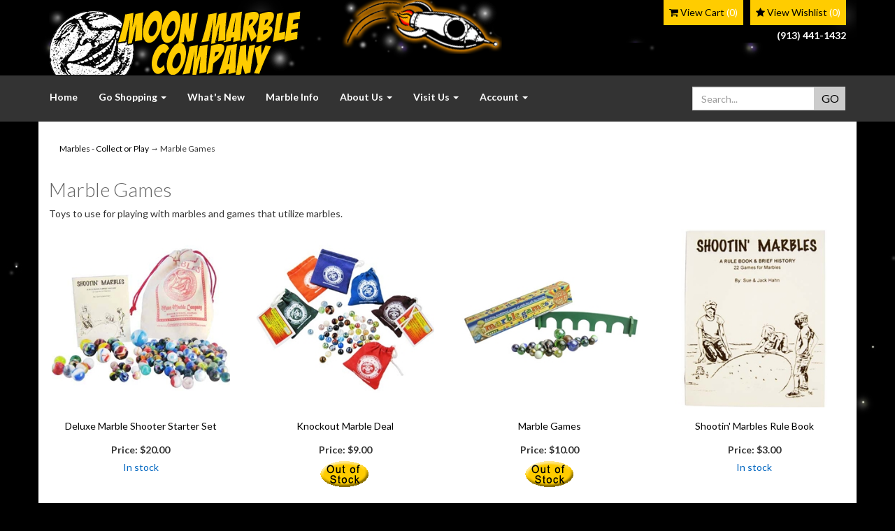

--- FILE ---
content_type: text/html; charset=utf-8
request_url: https://www.moonmarble.com/c-56-marble-games.aspx
body_size: 7476
content:
<!DOCTYPE html>
<html xmlns="http://www.w3.org/1999/xhtml">
<head>
	<meta http-equiv="Content-Type" content="text/html; charset=utf-8">


<title>Marble Games</title>
<meta name="description" content="games to play with marbles" />
<meta name="keywords" content="marble games, games with marbles, marble toys, toys with marbles" />




<meta http-equiv="X-UA-Compatible" content="IE=edge">
<meta name="viewport" content="width=device-width, initial-scale=1.0">
<link href='//fonts.googleapis.com/css?family=Lato:300,400,700,300italic,400italic,700italic|Sacramento' rel='stylesheet' type='text/css'>

<!--Xmlpackage 'script.head' -->
<script src="https://www.google.com/recaptcha/api.js" async="" defer></script><!-- Google Tag Manager -->
<script>(function(w,d,s,l,i){w[l]=w[l]||[];w[l].push({'gtm.start':
new Date().getTime(),event:'gtm.js'});var f=d.getElementsByTagName(s)[0],
j=d.createElement(s),dl=l!='dataLayer'?'&l='+l:'';j.async=true;j.src=
'https://www.googletagmanager.com/gtm.js?id='+i+dl;f.parentNode.insertBefore(j,f);
})(window,document,'script','dataLayer','GTM-N9JD963D');</script>
<!-- End Google Tag Manager --><script>
						(function(i,s,o,g,r,a,m){i['GoogleAnalyticsObject']=r;i[r]=i[r]||function(){
						(i[r].q=i[r].q||[]).push(arguments)},i[r].l=1*new Date();a=s.createElement(o),
						m=s.getElementsByTagName(o)[0];a.async=1;a.src=g;m.parentNode.insertBefore(a,m)
						})(window,document,'script','https://www.google-analytics.com/analytics.js','ga');

						ga('create', 'UA-63090220-1', 'auto');
						

						ga('send', 'pageview');
					</script>
<!--End of xmlpackage 'script.head' -->



<script src="/scripts/_skin_bundle_b54953e000cbf9949fb6c3a055b62bd9?v=TWgeWJs2UzxKUXom2GkK-u-MmvuDMw75-4JfzjBTC8I1"></script>




<link href="/skins/skin_1/css/_skin_bundle?v=EkFmFELKREoJy7hfVEG94_6kTuzVLhUlgdRJKa0L1OI1" rel="stylesheet"/>


	

	
	
</head>

<body id="bodyTag">
	<!-- Respond.js IE8 support of media queries -->
<!--[if lt IE 9]>
  <script src="https://oss.maxcdn.com/libs/respond.js/1.3.0/respond.min.js"></script>
<![endif]-->

				<!--
					PAGE INVOCATION: /c-56-marble-games.aspx
					PAGE REFERRER: 
					STORE LOCALE: en-US
					STORE CURRENCY: USD
					CUSTOMER ID: 0
					AFFILIATE ID: 0
					CUSTOMER LOCALE: en-US
					CURRENCY SETTING: USD
					CACHE MENUS: True
				-->




<!--Xmlpackage 'script.bodyopen' -->
<noscript><iframe src="https://www.googletagmanager.com/ns.html?id=GTM-N9JD963D" height="0" width="0" style="display:none;visibility:hidden"></iframe></noscript>
<!--End of xmlpackage 'script.bodyopen' -->
	

	<div class="main-header">
		<div class="container">
			<div class="row header-row">
				<div class="col-xs-7 col-sm-6 col-md-4 logo-wrap">
					<a id="logo" class="logo" href="/default.aspx" title="MoonMarble.com">
<img alt="" src="/skins/skin_1/images/Logo.png" class="img-responsive" />
</a>
				</div>
				<div class="col-xs-5 col-sm-6 col-md-8 header-right-info">
					<div class="row">
						<div class="hidden-xs hidden-sm col-md-6">
							<div class="free-shipping-message">
<img alt="" src="/skins/skin_1/images/rocket.png" class="img-responsive" />
</div>
						</div>
						<div class="col-xs-12 col-sm-12 col-md-6 top-right-header">
							<div class="header-cart-wrap">
								<div class="miniwishlink">
									<a id="js-show-wish" disabled="disabled" href="#" data-toggle="modal" data-target="#miniwish-modal" class="user-link">
<i class="fa fa-star"></i>
    <span class="hidden-xs hidden-sm">View Wishlist</span> <span class="minicart-count js-miniwish-count">(0)</span>
</a>

								</div>
								<div class="minicartlink">
									<a id="js-show-cart" disabled="disabled" href="#" data-toggle="modal" data-target="#minicart-modal" class="user-link">
	<i class="fa fa-shopping-cart"></i>
    <span class="hidden-xs hidden-sm">View Cart</span> <span class="minicart-count js-minicart-count">(0)</span>
</a>

								</div>
							</div>
							
	
	
							<div class="clearfix"></div>
							<div class="header-right-info">
								
				<strong>(913) 441-1432</strong>
			
							</div>
						</div>
						<div class="clearfix"></div>
					</div>
				</div>
			</div>
			<div class="clearfix"></div>
			<div class="hidden-xs col-sm-8"></div>
			<div class="col-sm-4">
			</div>
			<div class="clearfix"></div>
		</div>

		<div class="top-navigation-wrap">
			<div class="container">
				<div class="navbar navbar-default topnav" role="navigation" aria-label="navigation">
                    <div class="search-wrapper">
							<form action="/search.aspx" method="get">	<div class="form-group search-form-group">
		<input name="searchterm" class="form-control search-box" placeholder="Search..." type="text"><input value="Go" class="btn search-go" type="submit">
	</div>
</form>
					</div>
					<div class="navbar-header">
						<button type="button" class="navbar-toggle" data-toggle="collapse" data-target="#top-nav-collapse">
							<span class="sr-only">Toggle navigation</span>
							<span class="icon-bar"></span>
							<span class="icon-bar"></span>
							<span class="icon-bar"></span>
						</button>
					</div>
					<div class="navbar-collapse collapse" id="top-nav-collapse">
						<ul class="nav navbar-nav">
	<li><a href="/default.aspx"><!--<span style="font-size: 16px;">--><strong> Home </strong></a></li>
	<li class="dropdown"><a aria-expanded="false" class="dropdown-toggle" data-toggle="dropdown" href="#"><!--<span style="font-size: 16px;">--><strong> Go Shopping <span class="caret" style="font-size: 16px;"></span> </strong></a>
	<ul class="dropdown-menu category-menu">
		<li><div class="ymm-content three-column-menu">
  <div class="row">
    <ul class="col-xs-12 col-md-4 menu-list">
      <li class="menu-list-item"><a href="/c-33-contemporary-handmade-marbles.aspx">Contemporary Handmade Marbles</a></li>
      <li class="menu-list-item"><a href="/c-71-art-glass.aspx">Art Glass</a></li>
      <li class="menu-list-item"><a href="/c-148-marble-kaleidoscopes.aspx">Marble Kaleidoscopes</a></li></ul> <ul class="col-xs-12 col-md-4 menu-list" ><li class="menu-list-item"><a href="/c-47-bulk-marbles.aspx">Bulk Marbles</a></li>
      <li class="menu-list-item"><a href="/c-73-marbles-collect-or-play.aspx">Marbles - Collect or Play</a></li>
      <li class="menu-list-item"><a href="/c-55-marble-collecting-accessories.aspx">Marble Collecting Accessories</a></li></ul> <ul class="col-xs-12 col-md-4 menu-list" ><li class="menu-list-item"><a href="/c-51-moon-stuff.aspx">Moon Stuff</a></li>
      <li class="menu-list-item"><a href="/c-118-gift-certificate.aspx">***Gift Certificate***</a></li>
    </ul>
    <div class="clearfix"></div>
  </div>
</div></li>
	</ul>
	</li>
	<li><a href="recentadditions.aspx"><!--<span style="font-size: 16px;">--><strong> What's New</strong></a></li>
	<li><a href="t-marbleinfo.aspx"><!--<span style="font-size: 16px;">--><strong> Marble Info </strong></a></li>
	<li class="dropdown"><a class="dropdown-toggle" data-toggle="dropdown" href="#"><!--<span style="font-size: 16px;">--><strong> About Us <span class="caret" style="font-size: 16px;"></span></strong></a>
	<ul class="dropdown-menu">
		<li><a href="/t-about.aspx">Company</a></li>
		<li><a href="t-justforfun.aspx">Just for Fun</a></li>
		<li><a href="https://www.flickr.com/photos/marblecrazy/" target="_blank">Snapshots</a></li>
	</ul>
	</li>
	<li class="dropdown"><a class="dropdown-toggle" data-toggle="dropdown" href="#"><!--<span style="font-size: 16px;">--><strong> Visit Us <span class="caret" style="font-size: 16px;"></span></strong></a>
	<ul class="dropdown-menu">
		<li><a href="t-visitourstore.aspx">Store Hours &amp; Demo Schedule</a></li>
		<li><a href="t-fieldtrips.aspx">Field Trips</a></li>
		<li><a href="t-annualevents.aspx">Annual Events &amp; News</a></li>
	</ul>
	</li>
	<li class="dropdown"><a aria-expanded="false" class="dropdown-toggle" data-toggle="dropdown" href="#"><!--<span style="font-size: 16px;">--><strong> Account <span class="caret" style="font-size: 16px;"></span> </strong></a>
	<ul class="dropdown-menu">
		<li><a href="/account.aspx">Account </a></li>
		<li><a href="/account.aspx#OrderHistory">My Orders </a></li>
		<li><a data-toggle="modal" href="#miniwish-modal">My Wishlist </a></li>
		<li><a href="/signin.aspx?returnurl=%2Fc-56.aspx%3FsearchEngineName%3Dmarble-games">Login </a></li>
	</ul>
	</li>
</ul>

						<div class="nav navbar-nav navbar-right">
							
						</div>
					</div>
					<!--/.nav-collapse -->
				</div>
			</div>
		</div>
	</div>
	<div class="main-content-wrapper">
		<div class="main-background">
			<div class="container page-container">
				
				<div id="browser-detection-notice" class="bg-warning hidden"></div>
					<div role="region" aria-label="breadcrumbs" class="breadcrumb">

		<span class="SectionTitleText"><a class="SectionTitleText" href="/c-73-marbles-collect-or-play.aspx">Marbles - Collect or Play</a> &rarr; Marble Games</span>
	</div>

				<div class="notices">
					
				</div>
				<!-- CONTENTS START -->
				



<!--Xmlpackage 'entity.gridwithprices.xml.config' -->
<div class="page-wrap entity-page">
  <h1 class="entity-page-header">Marble Games</h1>
  <div class="entity-page-description-wrap clearfix">
    <div class="entity-page-description">Toys to use for playing with marbles and games that utilize marbles.</div>
  </div>
  <div class="entity-paging-wrap paging-wrap-top"></div>
  <div class="entity-page-products">
    <div class="row entity-page-product-row">
      <div class="entity-page-product grid-item col-xs-6 col-sm-3">
        <div class="entity-product-image-wrap grid-item-image-wrap"><a href="/p-345-deluxe-marble-shooter-starter-set.aspx"><img src="/images/product/medium/345.jpg" alt="Deluxe Marble Shooter Starter Set" class="img-thumbnail img-responsive entity-product-image grid-item-image"></a></div>
        <div class="entity-product-name-wrap grid-item-name-wrap"><a href="/p-345-deluxe-marble-shooter-starter-set.aspx">Deluxe Marble Shooter Starter Set</a></div>
        <div class="entity-product-price-wrap grid-item-price-wrap"><div class="price-wrap">

						<div class="variant-price">
							<span>Price:</span>
							$20.00
						</div>
					<meta itemprop="price" content="20.0000" />
					<meta itemprop="priceCurrency" content="USD">
</div>


</div>
        <div class="entity-product-stock-wrap"><div class="stock-hint in-stock-hint" >
In stock</div></div>
      </div>
      <div class="entity-page-product grid-item col-xs-6 col-sm-3">
        <div class="entity-product-image-wrap grid-item-image-wrap"><a href="/p-1458-knockout-marble-deal.aspx"><img src="/images/product/medium/1458.jpg" alt="Knockout Marble Deal" class="img-thumbnail img-responsive entity-product-image grid-item-image"></a></div>
        <div class="entity-product-name-wrap grid-item-name-wrap"><a href="/p-1458-knockout-marble-deal.aspx">Knockout Marble Deal</a></div>
        <div class="entity-product-price-wrap grid-item-price-wrap"><div class="price-wrap">

						<div class="variant-price">
							<span>Price:</span>
							$9.00
						</div>
					<meta itemprop="price" content="9.0000" />
					<meta itemprop="priceCurrency" content="USD">
</div>


</div>
        <div class="entity-product-stock-wrap"><div class="stock-hint out-stock-hint" >
<img src="images/sold.gif" /></div></div>
      </div>
      <div class="clearfix visible-xs entity-product-extra-small-clear"></div>
      <div class="entity-page-product grid-item col-xs-6 col-sm-3">
        <div class="entity-product-image-wrap grid-item-image-wrap"><a href="/p-3044-marble-games.aspx"><img src="/images/product/medium/3044.jpg" alt="Marble Games" class="img-thumbnail img-responsive entity-product-image grid-item-image"></a></div>
        <div class="entity-product-name-wrap grid-item-name-wrap"><a href="/p-3044-marble-games.aspx">Marble Games</a></div>
        <div class="entity-product-price-wrap grid-item-price-wrap"><div class="price-wrap">

						<div class="variant-price">
							<span>Price:</span>
							$10.00
						</div>
					<meta itemprop="price" content="10.0000" />
					<meta itemprop="priceCurrency" content="USD">
</div>


</div>
        <div class="entity-product-stock-wrap"><div class="stock-hint out-stock-hint" >
<img src="images/sold.gif" /></div></div>
      </div>
      <div class="entity-page-product grid-item col-xs-6 col-sm-3">
        <div class="entity-product-image-wrap grid-item-image-wrap"><a href="/p-1450-shootin-marbles-rule-book.aspx"><img src="/images/product/medium/1450.jpg" alt="Shootin' Marbles Rule Book" class="img-thumbnail img-responsive entity-product-image grid-item-image"></a></div>
        <div class="entity-product-name-wrap grid-item-name-wrap"><a href="/p-1450-shootin-marbles-rule-book.aspx">Shootin' Marbles Rule Book</a></div>
        <div class="entity-product-price-wrap grid-item-price-wrap"><div class="price-wrap">

						<div class="variant-price">
							<span>Price:</span>
							$3.00
						</div>
					<meta itemprop="price" content="3.0000" />
					<meta itemprop="priceCurrency" content="USD">
</div>


</div>
        <div class="entity-product-stock-wrap"><div class="stock-hint in-stock-hint" >
In stock</div></div>
      </div>
      <div class="clearfix visible-xs entity-product-extra-small-clear"></div></div><div class="row  entity-page-product-row"><div class="entity-page-product grid-item col-xs-6 col-sm-3">
        <div class="entity-product-image-wrap grid-item-image-wrap"><a href="/p-358-marble-bowling.aspx"><img src="/images/product/medium/358.jpg" alt="Marble Bowling" class="img-thumbnail img-responsive entity-product-image grid-item-image"></a></div>
        <div class="entity-product-name-wrap grid-item-name-wrap"><a href="/p-358-marble-bowling.aspx">Marble Bowling</a></div>
        <div class="entity-product-price-wrap grid-item-price-wrap"><div class="price-wrap">

						<div class="variant-price">
							<span>Price:</span>
							$8.50
						</div>
					<meta itemprop="price" content="8.5000" />
					<meta itemprop="priceCurrency" content="USD">
</div>


</div>
        <div class="entity-product-stock-wrap"><div class="stock-hint in-stock-hint" >
In stock</div></div>
      </div>
      <div class="entity-page-product grid-item col-xs-6 col-sm-3">
        <div class="entity-product-image-wrap grid-item-image-wrap"><a href="/p-847-skill-ball.aspx"><img src="/images/product/medium/847.jpg" alt="Skill Ball" class="img-thumbnail img-responsive entity-product-image grid-item-image"></a></div>
        <div class="entity-product-name-wrap grid-item-name-wrap"><a href="/p-847-skill-ball.aspx">Skill Ball</a></div>
        <div class="entity-product-price-wrap grid-item-price-wrap"><div class="price-wrap">

						<div class="variant-price">
							<span>Price:</span>
							$10.00
						</div>
					<meta itemprop="price" content="10.0000" />
					<meta itemprop="priceCurrency" content="USD">
</div>


</div>
        <div class="entity-product-stock-wrap"><div class="stock-hint out-stock-hint" >
<img src="images/sold.gif" /></div></div>
      </div>
      <div class="clearfix visible-xs entity-product-extra-small-clear"></div>
      <div class="entity-page-product grid-item col-xs-6 col-sm-3">
        <div class="entity-product-image-wrap grid-item-image-wrap"><a href="/p-2714-fancy-2-sided-irk-and-chinese-checker-board.aspx"><img src="/images/product/medium/2714.jpg" alt="Fancy 2-Sided Irk and Chinese Checker Board" class="img-thumbnail img-responsive entity-product-image grid-item-image"></a></div>
        <div class="entity-product-name-wrap grid-item-name-wrap"><a href="/p-2714-fancy-2-sided-irk-and-chinese-checker-board.aspx">Fancy 2-Sided Irk and Chinese Checker Board</a></div>
        <div class="entity-product-price-wrap grid-item-price-wrap"><div class="price-wrap">

						<div class="variant-price">
							<span>Price:</span>
							$110.00
						</div>
					<meta itemprop="price" content="110.0000" />
					<meta itemprop="priceCurrency" content="USD">
</div>


</div>
        <div class="entity-product-stock-wrap"><div class="stock-hint out-stock-hint" >
<img src="images/sold.gif" /></div></div>
      </div>
      <div class="entity-page-product grid-item col-xs-6 col-sm-3">
        <div class="entity-product-image-wrap grid-item-image-wrap"><a href="/p-2330-fancy-chinese-checker-board.aspx"><img src="/images/product/medium/2330.jpg" alt="Fancy Chinese Checker Board" class="img-thumbnail img-responsive entity-product-image grid-item-image"></a></div>
        <div class="entity-product-name-wrap grid-item-name-wrap"><a href="/p-2330-fancy-chinese-checker-board.aspx">Fancy Chinese Checker Board</a></div>
        <div class="entity-product-price-wrap grid-item-price-wrap"><div class="price-wrap">

						<div class="variant-price">
							<span>Price:</span>
							$85.00
						</div>
					<meta itemprop="price" content="85.0000" />
					<meta itemprop="priceCurrency" content="USD">
</div>


</div>
        <div class="entity-product-stock-wrap"><div class="stock-hint out-stock-hint" >
<img src="images/sold.gif" /></div></div>
      </div>
      <div class="clearfix visible-xs entity-product-extra-small-clear"></div></div><div class="row  entity-page-product-row"><div class="entity-page-product grid-item col-xs-6 col-sm-3">
        <div class="entity-product-image-wrap grid-item-image-wrap"><a href="/p-2713-fancy-irk-board.aspx"><img src="/images/product/medium/2713.jpg" alt="Fancy Irk Board" class="img-thumbnail img-responsive entity-product-image grid-item-image"></a></div>
        <div class="entity-product-name-wrap grid-item-name-wrap"><a href="/p-2713-fancy-irk-board.aspx">Fancy Irk Board</a></div>
        <div class="entity-product-price-wrap grid-item-price-wrap"><div class="price-wrap">

						<div class="variant-price">
							<span>Price:</span>
							$80.00
						</div>
					<meta itemprop="price" content="80.0000" />
					<meta itemprop="priceCurrency" content="USD">
</div>


</div>
        <div class="entity-product-stock-wrap"><div class="stock-hint out-stock-hint" >
<img src="images/sold.gif" /></div></div>
      </div>
      <div class="entity-page-product grid-item col-xs-6 col-sm-3">
        <div class="entity-product-image-wrap grid-item-image-wrap"><a href="/p-1476-large-fancy-general-grants-solitaire.aspx"><img src="/images/product/medium/1476.jpg" alt="Large General Grant's Solitaire" class="img-thumbnail img-responsive entity-product-image grid-item-image"></a></div>
        <div class="entity-product-name-wrap grid-item-name-wrap"><a href="/p-1476-large-fancy-general-grants-solitaire.aspx">Large Fancy General Grant's Solitaire</a></div>
        <div class="entity-product-price-wrap grid-item-price-wrap"><div class="price-wrap">

						<div class="variant-price">
							<span>Price:</span>
							$135.00
						</div>
					<meta itemprop="price" content="135.0000" />
					<meta itemprop="priceCurrency" content="USD">
</div>


</div>
        <div class="entity-product-stock-wrap"><div class="stock-hint out-stock-hint" >
<img src="images/sold.gif" /></div></div>
      </div>
      <div class="clearfix visible-xs entity-product-extra-small-clear"></div>
      <div class="entity-page-product grid-item col-xs-6 col-sm-3">
        <div class="entity-product-image-wrap grid-item-image-wrap"><a href="/p-1477-medium-fancy-general-grants-solitaire.aspx"><img src="/images/product/medium/1477.jpg" alt="Small General Grant's Solitaire" class="img-thumbnail img-responsive entity-product-image grid-item-image"></a></div>
        <div class="entity-product-name-wrap grid-item-name-wrap"><a href="/p-1477-medium-fancy-general-grants-solitaire.aspx">Medium Fancy General Grant's Solitaire</a></div>
        <div class="entity-product-price-wrap grid-item-price-wrap"><div class="price-wrap">

						<div class="variant-price">
							<span>Price:</span>
							$70.00
						</div>
					<meta itemprop="price" content="70.0000" />
					<meta itemprop="priceCurrency" content="USD">
</div>


</div>
        <div class="entity-product-stock-wrap"><div class="stock-hint out-stock-hint" >
<img src="images/sold.gif" /></div></div>
      </div>
      <div class="entity-page-product grid-item col-xs-6 col-sm-3">
        <div class="entity-product-image-wrap grid-item-image-wrap"><a href="/p-467-the-original-wahoo.aspx"><img src="/images/product/medium/467.jpg" alt="The Original Wahoo" class="img-thumbnail img-responsive entity-product-image grid-item-image"></a></div>
        <div class="entity-product-name-wrap grid-item-name-wrap"><a href="/p-467-the-original-wahoo.aspx">The Original Wahoo</a></div>
        <div class="entity-product-price-wrap grid-item-price-wrap"><div class="price-wrap">

						<div class="variant-price">
							<span>Price:</span>
							$40.00
						</div>
					<meta itemprop="price" content="40.0000" />
					<meta itemprop="priceCurrency" content="USD">
</div>


</div>
        <div class="entity-product-stock-wrap"><div class="stock-hint out-stock-hint" >
<img src="images/sold.gif" /></div></div>
      </div>
      <div class="clearfix visible-xs entity-product-extra-small-clear"></div></div><div class="row  entity-page-product-row"><div class="entity-page-product grid-item col-xs-6 col-sm-3">
        <div class="entity-product-image-wrap grid-item-image-wrap"><a href="/p-4515-mancala-board.aspx"><img src="/images/product/medium/4515.jpg" alt="Hardwood Mancala Board" class="img-thumbnail img-responsive entity-product-image grid-item-image"></a></div>
        <div class="entity-product-name-wrap grid-item-name-wrap"><a href="/p-4515-mancala-board.aspx">Mancala Board</a></div>
        <div class="entity-product-price-wrap grid-item-price-wrap"><div class="price-wrap">

						<div class="variant-price">
							<span>Price:</span>
							$16.00
						</div>
					<meta itemprop="price" content="16.0000" />
					<meta itemprop="priceCurrency" content="USD">
</div>


</div>
        <div class="entity-product-stock-wrap"><div class="stock-hint out-stock-hint" >
<img src="images/sold.gif" /></div></div>
      </div>
    </div>
  </div>
  <div class="entity-paging-wrap paging-wrap-bottom"></div>
</div>
<!--End of xmlpackage 'entity.gridwithprices.xml.config' -->

				<!-- CONTENTS END -->
			</div>
		</div>
	</div>

	<div class="footer-wrapper">
		<div class="container">
			<div class="row footer-row">
				<div class="footer-menu-wrap">
<ul class="col-sm-12 col-md-3 firstMenu">
    <li class="footerHeading">Customer Service</li>
    <li><a rel="nofollow" href="/t-contact.aspx">Contact Us</a></li>
    <li><a rel="nofollow" href="/account.aspx#OrderHistory">Order Tracking</a></li>
    <li><a rel="nofollow" href="#miniwish-modal" data-toggle="modal">Wishlist</a></li>
    <li><a rel="nofollow" href="/account.aspx">Your Account</a></li>
    <li><a href="t-howtoorder.aspx">How to Order</a></li>
    <li><a href="t-downloadorderform.aspx">Order Form</a></li>
</ul>
<ul class="col-sm-12 col-md-3">
    <li class="footerHeading">Store Policies &amp; Info</li>
    <li><a href="/t-shipping.aspx" rel="nofollow">Shipping</a></li>
    <li><a href="t-return.aspx" rel="nofollow">Returns</a></li>
    <li><a href="/t-privacy.aspx" rel="nofollow">Privacy Policy</a></li>
    <li><a href="/t-security.aspx" rel="nofollow">Security</a></li>
</ul>
<ul class="col-sm-12 col-md-3">
    <li class="footerHeading">Helpful Links</li>
    <li><a href="/t-about.aspx">About Us</a></li>
    <li><a href="/sitemap.aspx">Site Map</a></li>
    <li><a href="t-links.aspx">Other Sites of Interest</a></li>
</ul>
<ul class="col-sm-12 col-md-3">
    <li class="footerHeading hidden-xs hidden-sm">Follow Us</li>
    <li class="social-links">
    <div class="hidden-xs hidden-sm social-links">
    <div>
    <a target="_blank" href="//www.facebook.com/MoonMarbleCompany" class="icon facebook-icon"><span class="socicon">b</span></a>
    <a target="_blank" href="//www.twitter.com/MoonMarbleCo"><img alt="" src="Images/icons/twitter_web.jpg" style="width: 32px; height: 32px; margin-top: -8px;" /></a>
    <a target="_blank" href="//www.pinterest.com/moonmarble" class="icon pinterest-icon"><span class="socicon">d</span></a>
    <!--<a href="//flickr.com/photos/marblecrazy/albums" class="icon twitter-icon"><span class="socicon">v</span></a>-->
    <a target="_blank" href="//youtube.com/channel/UC6Yeq4T9XE0o5nMDH6JETgw" class="icon youtube-icon"><span class="socicon">r</span></a>
    <a target="_blank" href="//yelp.com/biz/moon-marble-co-bonner-springs" class="icon twitter-icon"><span class="socicon">h</span></a>
    <a target="_blank" href="//tripadvisor.com/Attraction_Review-g38584-d602095-Reviews-Moon_Marble_Company-Bonner_Springs_Kansas.html" class="icon instagram-icon"><span class="socicon">3</span></a>
    <!--<a href="//www.bestoftheroad.com/place/moon-marble-company-bonner-springs/136259"><img alt="" src="/skins/skin_1/images/botr_web.jpg" style="max-width: 32px; max-height: 32px; margin-top: -5px;" /></a>-->
    <a target="_blank" href="//instagram.com/moonmarbleco/" class="icon instagram-icon"><span class="socicon">x</span></a>
    </div>
    </div>
    </li>
    <li class="footerHeading">Payment Methods</li>
    <li><div class="payment-methods-wrap">
  <div class="cards-accepted"><span id="payment-method-images3" class="&#xA;									cardname amex"></span><span id="payment-method-images4" class="&#xA;									cardname discover"></span><span id="payment-method-images2" class="&#xA;									cardname mastercard"></span><span id="payment-method-images1" class="&#xA;									cardname visa"></span></div>
</div></li>
    <li>
			</li>
    <li class="footerHeading hidden-xs hidden-sm">Security Seal</li>
    <li>
    <script src="https://sealserver.trustkeeper.net/compliance/seal_js.php?code=w6oj3BWieVRILcVHKIFEuytnFoIgvC&style=invert&size=105x54&language=en"></script>
    <noscript><a href="https://sealserver.trustkeeper.net/compliance/cert.php?code=w6oj3BWieVRILcVHKIFEuytnFoIgvC&style=invert&size=105x54&language=en" target="hATW"><img src="https://sealserver.trustkeeper.net/compliance/seal.php?code=w6oj3BWieVRILcVHKIFEuytnFoIgvC&style=invert&size=105x54&language=en" border="0" alt="Trusted Commerce"/></a></noscript></li>
</ul>
</div>
<div class="clearfix">&nbsp;</div>
<br />
<span class="username"><a class="username" href="https://mail.google.com/a/moonmarble.com">Employee Email</a></span>
<style type="text/css">
    .ctct-embed-signup
    {
    border:none;
    background:#fff;
    border-radius:2px;
    padding:12px;
    color: #000;
    }
</style>
				<div class="clearfix"></div>
			</div>
			<div class="copyright-row">
				<div class="copyright">
					
	&copy; MoonMarble.com 2026. All Rights Reserved. Powered by <a href="http://www.aspdotnetstorefront.com" target="_blank">AspDotNetStorefront</a>
	
				</div>
			</div>
		</div>
	</div>

	<!-- Minicart modal -->
	<div class="minicart-wrap">
	<div id="minicart-modal" class="modal minicart-modal" data-keyboard="true" tabindex="-1">
		<div class="modal-dialog" role="region" aria-label="modal dialog">
			<div class="modal-content">
				<div class="modal-header">
						<a href="#" class="switch-mini-link js-switch-to-miniwish off">
							<span aria-hidden="true">
								<i class="fa fa-angle-left"></i>
							</span>
							View wishlist
						</a>
					<button type="button" class="close" data-dismiss="modal" aria-label="Close">
						<span aria-hidden="true">
							<i class="fa fa-times-circle-o"></i>
						</span>
					</button>
					<h2 class="minicart-title modal-title">
						Shopping Cart:
						<span class="minicart-title-count js-cart-title-count">0</span>
						<span class="minicart-items-label js-cart-count-label">
Items						</span>
					</h2>
				</div>
				<div class="modal-body">
					<div class="minicart-content-wrap">
						<div class="minicart-message-area js-minicart-message-area">
							
						</div>
						<div class="minicart-contents js-minicart-contents">
								<div class="empty-mini-cart-text">
		<head><link REL="SHORTCUT ICON" HREF=/skins/skin_1/images/favicon.ico></head>
Your shopping cart is currently empty.
	</div>

						</div>
					</div>
				</div>
				<div class="modal-footer minicart-footer">
					<div class="row">
						<div class="col-sm-6 text-left-sm">
							<div class="minicart-discount off">
								Discounts:
								<span class="minicart-discount js-minicart-discount"></span>
							</div>
							<div class="minicart-total-area">
								<div class="minicart-total-wrap">
									Total:
									<span class="minicart-total js-minicart-total">$0.00</span>
								</div>
							</div>
						</div>

						<div class="col-sm-6">
							<div class="mini-cart-button-wrapper ">
								<button type="button" id="minicart-close-button" class="btn btn-default close-minicart-button">Close</button>
								<button type="button" id="minicart-checkout-button" class="btn btn-primary minicart-checkout-button" data-return-url="/c-56-marble-games.aspx">Checkout</button>
							</div>
						</div>
					</div>
				</div>
			</div>
		</div>
	</div>
</div>


	<!-- Miniwish modal -->
	<div class="minicart-wrap">
	<div id="miniwish-modal" class="modal minicart-modal" data-keyboard="true" tabindex="-1">
		<div class="modal-dialog" role="region" aria-label="modal dialog">
			<div class="modal-content">
				<div class="modal-header">
						<a href="#" class="switch-mini-link js-switch-to-minicart off">
							<span aria-hidden="true">
								<i class="fa fa-angle-left"></i>
							</span>
							View cart
						</a>
					<button type="button" class="close" data-dismiss="modal" aria-label="Close">
						<span aria-hidden="true">
							<i class="fa fa-times-circle-o"></i>
						</span>
					</button>
					<h2 class="minicart-title modal-title">
						Your Wishlist:
						<span class="minicart-title-count js-wish-title-count">0</span>
						<span class="minicart-items-label js-wish-count-label">
Items						</span>
					</h2>
				</div>
				<div class="modal-body">
					<div class="minicart-content-wrap">
						<div class="minicart-message-area js-miniwish-message-area">
							
						</div>
						<div class="minicart-contents js-miniwish-contents">
								<div class="empty-mini-cart-text">
		Your wish list is currently empty.
<head><link REL="SHORTCUT ICON" HREF=/skins/skin_1/images/favicon.ico>
</head>
	</div>

						</div>
					</div>
				</div>
				<div class="modal-footer minicart-footer">
					<div class="row">
						<div class="col-sm-6 text-left-sm">
							<div class="minicart-total-area">
								<div class="minicart-total-wrap">
									Total:
									<span class="minicart-total js-miniwish-total">$0.00</span>
								</div>
							</div>
						</div>
						<div class="col-sm-6">
							<button type="button" id="miniwish-close-button" class="btn btn-default close-miniwish-button">Close</button>
							<button type="submit"
								data-url="/minicart/movealltocart"
								id="miniwish-move-all-to-cart"
								class="btn btn-primary minicart-checkout-button js-wishlist-button off">
								Move all to Cart
							</button>
						</div>
					</div>
				</div>
			</div>
		</div>
	</div>
</div>


	<!-- Minicart and miniwish resources (javascript and overlay html) -->
		<div class="minicart-loading-overlay js-minicart-loading-overlay off">
		<div class="minicart-overlay"></div>
		<div class="minicart-loading">
			<div class="minicart-loading-message js-minicart-loading-message">Loading...</div>
			<div class="loading-animation loading-style-dark"></div>
		</div>
	</div>

<script src="/scripts/_skin_bundle_2a59354f3da09b60835d68828d972922?v=kdf-7QzJ_71lvhQgUumLmvqe9ch32Wnp3Kyzz7tJ5GI1"></script>
<script type="text/javascript">
		adnsf$.minicart.initialize(
		{
			minicart_DeleteWaitMessage: "Deleting...",
			miniwish_MoveSingleMessage: "Moving item to cart.",
			miniwish_MoveAllMessage: "Moving all items to cart.",
			minicart_UpdateFailureMessage: "Sorry, there was an error updating your cart.",
			miniwish_UpdateFailureMessage: "Sorry, there was an error updating your wishlist.",
			minicart_CountLabel: "Items",
			minicart_CountLabelSingular: "Item",
			checkoutUrl: "/shoppingcart.aspx",
			loginUrl: "/signin.aspx"
		});
		adnsf$.minicart.cartEnabled = true;
		adnsf$.minicart.wishEnabled = true;
		adnsf$.minicart.onCheckoutPage = false;
	</script>

	<div class="live-chat-wrapper">
		<div class="live-chat">
			
	<div class="live-chat-wrapper">
		<div class="live-chat">
	
		</div>
	</div>
	
		</div>
	</div>
	

	
	




<script type="text/javascript">
		window.postalCodeRegexConfiguration = {
			postalCodeRegexMapUrl: "/country/postalcoderegexmap",
		};
	</script>



<script src="/scripts/_skin_bundle_808f5e8d833ee499b0bc53627202ca8d?v=s_s_tB3UcvQ49PW6XeJkwdDsp4YU90ADxOTTD5qLBL81"></script>


<script type="text/javascript">
		adnsf$.initializeAddToCartForms(
		{
			ajaxAddToCartUrl: "/minicart/ajaxaddtocart",
			ajaxAddKitToCartUrl: "/minicart/ajaxaddkittocart",
			addToCartMessage: "Adding to cart",
			addToWishMessage: "Adding to wishlist",
			invalidQuatityMessage: "Please enter a valid quantity",
			addToCartFailureMessage: "Your item was not added to the cart because of an error",
			addToWishFailureMessage: "Your item was not added to the wishlist because of an error",
			checkoutUrl: "/shoppingcart.aspx",
			loginUrl: "/signin.aspx"
		});

		adnsf$.validator.unobtrusive.adapters.addSingleVal('min', 'val');

		vortx.browser.detect();
		if (vortx.browser.isIE) {
			vortx.browser.warnOfDeprecation(
				'browser-detection-notice',
				'It appears that your web browser is a bit old. For a more safe and modern experience, please change or upgrade your web browser.'
			);
		}
	</script>


<script src="https://cdnjs.cloudflare.com/ajax/libs/picturefill/3.0.2/picturefill.min.js" ></script>











<!--Xmlpackage 'script.bodyclose' -->

<!--End of xmlpackage 'script.bodyclose' -->



	<!--Xmlpackage 'promo-window' -->
<script>
						(function(options) {
							$(function(){
								if (Cookies.get('promoWindow') == 'visited') {
									return false;
								} 
								else {
									setTimeout(function () {
										$('#promoWindow').fadeIn("fast");
									}, options.windowDelay);
									$(".promoClose").on("click", function(){
										$("#promoWindow").remove();
									});
									Cookies.set('promoWindow', 'visited', { exprires: options.cookieExpires });
								}
							});
						})
						({
						windowDelay: 5000,
						cookieExpires: 7
						});
					</script>

<!--End of xmlpackage 'promo-window' -->
<script type="text/javascript" src="/_Incapsula_Resource?SWJIYLWA=719d34d31c8e3a6e6fffd425f7e032f3&ns=2&cb=712629654" async></script></body>
</html>


--- FILE ---
content_type: text/plain
request_url: https://www.google-analytics.com/j/collect?v=1&_v=j102&a=390989401&t=pageview&_s=1&dl=https%3A%2F%2Fwww.moonmarble.com%2Fc-56-marble-games.aspx&ul=en-us%40posix&dt=Marble%20Games&sr=1280x720&vp=1280x720&_u=IEBAAEABAAAAACAAI~&jid=696029448&gjid=1405325019&cid=87117775.1768998847&tid=UA-63090220-1&_gid=1056704561.1768998847&_r=1&_slc=1&z=1497672945
body_size: -451
content:
2,cG-P17T7BTR7X